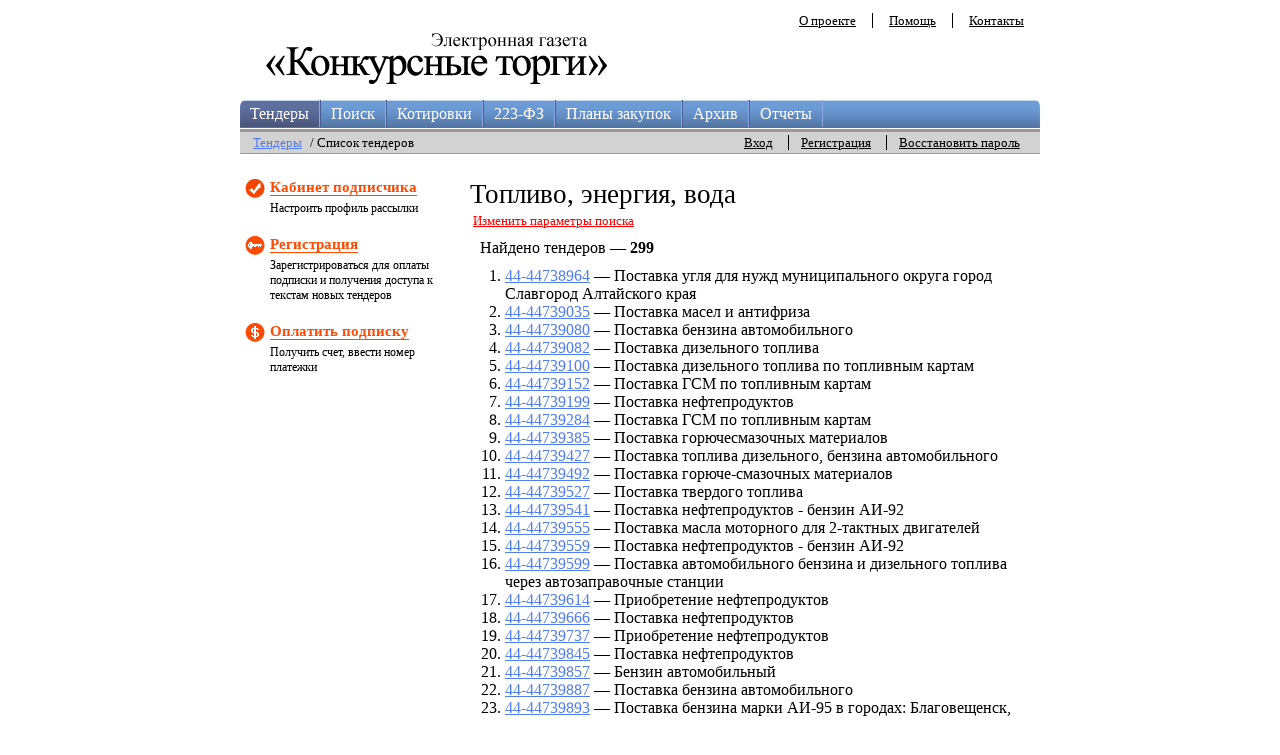

--- FILE ---
content_type: text/html; charset=windows-1251
request_url: http://www.gostorgi.ru/tenders/?pc=8.1
body_size: 8458
content:
<!DOCTYPE html>
<html>
  <head>
  <meta charset="windows-1251">
  <meta name="robots" content="all">
  <meta name="keywords" content="тендер, закупки, торги, госзакупки, госзаказ">
  <meta name="description" content="Агрегатор тендеров, ежедневная рассылка тендеров, расширенный поиск.">
  <link rel="icon" href="favicon.ico" type="ico">
  <link href="main.css" rel="stylesheet">
  <link href="forms.css" rel="stylesheet">
  <link href="tenders.css" rel="stylesheet">
  <link href="bugs.css" rel="stylesheet">
  <script src="jquery-1.3.1.pack.js"></script>
  
  <title>Топливо, энергия, вода | ГОСТОРГИ - государственные закупки, конкурсные торги, тендеры на госзаказ, госзакупки в россии</title>
  </head>
  <body>

        <div id="main-page">

            <div id="logo">

            	<a href="/" id="logo-image"><img src="logo.gif" title="ГОСТОРГИ.РУ" alt="ГОСТОРГИ.РУ"></a>

                <ul>
                    <li class="first"><a href="/about/">О проекте</a></li><li><a href="/help/">Помощь</a></li><li><a href="/contacts/">Контакты</a></li>
                </ul>
            </div>
            <div id="menu-top">
                <ul>
                    <li id="menu-first" class="selected"><a href="/">Тендеры</a></li><li><a href="/search/">Поиск</a></li><li><a href="/search4/">Котировки</a></li><li><a href="/search223/">223-ФЗ</a></li><li><a href="/">Планы закупок</a></li><li><a href="/arc/">Архив</a></li><li><a href="/">Отчеты</a></li>
                </ul>
            </div>

            <div id="menu-login">
            	<span class="right"><ul><li class="first"><a href="/login/">Вход</a></li> <li><a href="/reg/">Регистрация</a></li> <li><a href="/remind/">Восстановить пароль</a></li></ul></span><span><a class='ava' href='/'>Тендеры</a> / Список тендеров<span>
            </div>

            <div id="content">


	<div id="sidebar">
	<div id="sidebar-content">
		<ul id="sidebar-menu">
        	<li><img alt="" src="menu-cabinet.gif">
         		<a href="/user/">Кабинет подписчика</a>
	            <p>Настроить профиль рассылки</p>
         	</li>
    		<li><img alt="" src="menu-register.gif">
        		<a href="/reg/">Регистрация</a>
	            <p>Зарегистрироваться для оплаты подписки и получения доступа 
    	        к текстам новых тендеров</p>
        	</li>
        	<li><img alt="" src="menu-pay.gif">
         		 <a href="/help/203/">Оплатить подписку</a>
	             <p>Получить счет, ввести номер платежки</p>
    	    </li>
		</ul>
	</div>



</div>

<div id="main"><div id="main-content">



 

	<h1>Топливо, энергия, вода</h1>

<p class="cancel return"><a href="/">Изменить параметры поиска</a></p>

<p id="search-summary">Найдено тендеров &mdash; <strong>299</strong></p>
<ol id="search-result" start="1">
<li><a href='/44-44738964' target='_blank'>44-44738964</a> &mdash; Поставка угля для нужд муниципального округа город Славгород Алтайского края </li>
<li><a href='/44-44739035' target='_blank'>44-44739035</a> &mdash; Поставка масел и антифриза </li>
<li><a href='/44-44739080' target='_blank'>44-44739080</a> &mdash; Поставка бензина автомобильного </li>
<li><a href='/44-44739082' target='_blank'>44-44739082</a> &mdash; Поставка дизельного топлива </li>
<li><a href='/44-44739100' target='_blank'>44-44739100</a> &mdash; Поставка дизельного топлива по топливным картам </li>
<li><a href='/44-44739152' target='_blank'>44-44739152</a> &mdash; Поставка ГСМ по топливным картам </li>
<li><a href='/44-44739199' target='_blank'>44-44739199</a> &mdash; Поставка нефтепродуктов </li>
<li><a href='/44-44739284' target='_blank'>44-44739284</a> &mdash; Поставка ГСМ по топливным картам </li>
<li><a href='/44-44739385' target='_blank'>44-44739385</a> &mdash; Поставка горючесмазочных материалов </li>
<li><a href='/44-44739427' target='_blank'>44-44739427</a> &mdash; Поставка топлива дизельного, бензина автомобильного </li>
<li><a href='/44-44739492' target='_blank'>44-44739492</a> &mdash; Поставка горюче-смазочных материалов </li>
<li><a href='/44-44739527' target='_blank'>44-44739527</a> &mdash; Поставка твердого топлива </li>
<li><a href='/44-44739541' target='_blank'>44-44739541</a> &mdash; Поставка нефтепродуктов - бензин АИ-92 </li>
<li><a href='/44-44739555' target='_blank'>44-44739555</a> &mdash; Поставка масла моторного для 2-тактных двигателей </li>
<li><a href='/44-44739559' target='_blank'>44-44739559</a> &mdash; Поставка нефтепродуктов - бензин АИ-92 </li>
<li><a href='/44-44739599' target='_blank'>44-44739599</a> &mdash; Поставка автомобильного бензина и дизельного топлива через автозаправочные станции </li>
<li><a href='/44-44739614' target='_blank'>44-44739614</a> &mdash; Приобретение нефтепродуктов </li>
<li><a href='/44-44739666' target='_blank'>44-44739666</a> &mdash; Поставка нефтепродуктов </li>
<li><a href='/44-44739737' target='_blank'>44-44739737</a> &mdash; Приобретение нефтепродуктов </li>
<li><a href='/44-44739845' target='_blank'>44-44739845</a> &mdash; Поставка нефтепродуктов </li>
<li><a href='/44-44739857' target='_blank'>44-44739857</a> &mdash; Бензин автомобильный </li>
<li><a href='/44-44739887' target='_blank'>44-44739887</a> &mdash; Поставка бензина автомобильного </li>
<li><a href='/44-44739893' target='_blank'>44-44739893</a> &mdash; Поставка бензина марки АИ-95 в городах: Благовещенск, Свободный, Райчихинск, Зея </li>
<li><a href='/44-44740163' target='_blank'>44-44740163</a> &mdash; Поставка твердого топлива </li>
<li><a href='/44-44740354' target='_blank'>44-44740354</a> &mdash; Поставка бензина автомобильного </li>
     
</ol>

<div id="pages">
<strong>Страницы</strong> &nbsp;&nbsp; &lt;&lt; <span class="inactive">Предыдущая</span> | <a class='ava' href='/tenders/?pc=8.1&amp;page=2'>Следующая</a> &gt;&gt;
<br><br>

<ul>
  <li class="current">1</li>
 <li><a href='/tenders/?pc=8.1&amp;page=2'>2</a></li>
<li><a href='/tenders/?pc=8.1&amp;page=3'>3</a></li>
<li><a href='/tenders/?pc=8.1&amp;page=4'>4</a></li>
<li><a href='/tenders/?pc=8.1&amp;page=5'>5</a></li>
<li><a href='/tenders/?pc=8.1&amp;page=6'>6</a></li>
<li><a href='/tenders/?pc=8.1&amp;page=7'>7</a></li>
<li><a href='/tenders/?pc=8.1&amp;page=8'>8</a></li>
<li><a href='/tenders/?pc=8.1&amp;page=9'>9</a></li>
<li><a href='/tenders/?pc=8.1&amp;page=10'>10</a></li>
<li><a href='/tenders/?pc=8.1&amp;page=11'>11</a></li>
<li><a href='/tenders/?pc=8.1&amp;page=12'>12</a></li>
 
</ul>
</div>



</div></div>

             </div>
        </div>

<div class="spacer"></div>

        <div id="footer">
            <div id="menu-bottom">
                <ul>
                    <li class="first"><a href="/about/">О проекте</a></li>
                    <li><a href="/help/">Помощь</a></li>
                    <li><a href="http://blog.gostorgi.ru/" target="_blank">Блог</a></li>
                    <li><a href="/contacts/">Контакты</a></li>
                </ul>
            </div>


            <div id="counters">

<!-- SpyLOG -->
<script src="http://tools.spylog.ru/counter2.2.js" type="text/javascript" id="spylog_code" counter="58801" ></script>
<noscript>
<a class="none" href="http://u588.01.spylog.com/cnt?cid=58801&f=3&p=0" target="_blank">
<img src="http://u588.01.spylog.com/cnt?cid=58801&p=0" alt='SpyLOG' border='0' width=88 height=31 ></a> 
</noscript>
<!--/ SpyLOG -->

            </div>

        </div>



<script src="http://www.google-analytics.com/urchin.js" type="text/javascript">
</script>
<script type="text/javascript">
_uacct = "UA-1719265-1";
urchinTracker();
</script>


<!-- Yandex.Metrika counter -->
<script type="text/javascript">
(function (d, w, c) {
    (w[c] = w[c] || []).push(function() {
        try {
            w.yaCounter15385432 = new Ya.Metrika({id:15385432, enableAll: true, trackHash:true, webvisor:true});
        } catch(e) {}
    });
    
    var n = d.getElementsByTagName("script")[0],
        s = d.createElement("script"),
        f = function () { n.parentNode.insertBefore(s, n); };
    s.type = "text/javascript";
    s.async = true;
    s.src = (d.location.protocol == "https:" ? "https:" : "http:") + "//mc.yandex.ru/metrika/watch.js";

    if (w.opera == "[object Opera]") {
        d.addEventListener("DOMContentLoaded", f);
    } else { f(); }
})(document, window, "yandex_metrika_callbacks");
</script>
<noscript><div><img src="//mc.yandex.ru/watch/15385432" style="position:absolute; left:-9999px;" alt="" /></div></noscript>
<!-- /Yandex.Metrika counter -->



  </body>
</html>


--- FILE ---
content_type: text/css
request_url: http://www.gostorgi.ru/tenders/main.css
body_size: 10489
content:
/**
 * Главный файл стилей
 */

/* Сбрасываем все отступы */
*{ margin: 0; padding: 0; }
img{ border: 0px none; }

/* Делаем кнопки похожими во всех браузерах */
.button { padding: 0 .25em 0 .25em; } 

body{
    text-align: center;
    background-color: #fff;
}

/**
 * Заголовки
 */
h1{
    margin-bottom: 10px;
    font: normal 20pt tahoma;
    color: #000;
}

h2{
    margin-left: 15px;
    margin-bottom: 34px;
    font: normal 15pt tahoma;
    color: #9b9b9b;
}

h3{
    font: normal 14pt tahoma;
    color: #000;
}

/* Горизонтальная линия */
hr{
    margin-top: 16px;
    margin-right: 20px;
    height: 1px;
    border: 0px none;
    border-top: 1px solid #b9b9b9;
    clear: both;
}

/* Ссылки */	 

a:link{
    color: #507cf6;
}

a:visited{
/*    color: #016fc4; */
	color: #888;
}

a.ava:visited{
    color: #507cf6;
}

a.ava:hover, a:hover{
    background-color: #507cf6;
    color: #fff;
    text-decoration: none;
}

a.none, a.none:hover {
    background-color: #fff;
    color: #fff;
    text-decoration: none;
}

#main-page{
    width: 800px;
    padding: 8px;
    margin: auto;
}

/* Логотип и меню */
#logo{
    height: 83px;
    font: 10pt tahoma;
    background: #fff;
    padding-top: 5px;
    text-align: right;
}

#logo-image{
    float: left;
}

#logo li{
    display: inline;
    border-left: 1px solid #000;
    padding: 0 11px;
}


#logo a, #logo a:visited{
    padding: 0 5px;
    background-color: #fff;
    color: #000;
}

#logo li a:hover{
    background-color: #002879;
    color: #fff;
    text-decoration: none;    
}

#logo li.first{
    border-left: 0px none;
}

/* Главное верхнее меню */

#menu-top{
    clear: left;
    background: #608abf url(menu-top-gradient.gif) repeat-x;
}

#menu-top ul {
    padding: 5px 0 5px 0;
	color:#fff;
	text-align:left;
	font: 11.7pt tahoma;
	border-bottom: 1px solid #fff;
    background: url(menu-top-rt.gif) no-repeat right top;
}

#menu-top ul li {
	display:inline;
	padding: 5px 0 5px 0;
}

#menu-top ul li a {
    padding: 5px 10px 5px 10px;
	color:#fff;
	text-decoration:none;
	border-right: 1px solid #8ea6e4;
    border-left: 1px solid #4a5e96;
}

#menu-top ul li.selected a, #menu-top ul li.selected a:hover{
	background: #586894 url(menu-top-gradient-selected.gif) repeat-x top;
}

#menu-top ul li a:hover{
    background: #2864a1 url(menu-top-gradient-hover.gif) repeat-x top;
}

#menu-top ul li.last a{
    border-right: 0px none;
}

#menu-top ul li#menu-first a{
    border-left: 0px none;
    background: url(menu-top-lf.gif) no-repeat left top;
}

#menu-top ul li#menu-first a:hover{
    background: #95aedd url(menu-top-lf-hover.gif) no-repeat left top;
}

#menu-top ul li.selected#menu-first a, #menu-top ul li.selected#menu-first a:hover{
    background: #586894 url(menu-top-lf-selected.gif) no-repeat left top;
}

/* Меню входа и крошки */

#menu-login{
    padding: 0 8px 0 8px;
    font: 10pt tahoma;
    line-height: 21px;
    border-top: 3px solid #9a9898;
    border-bottom: 1px solid #9a9898;
    background-color: #d2d2d2;
    text-align: left;
}

#menu-login li{
    display: inline;
    border-left: 1px solid #000;
    padding: 0 7px 0 7px;
}

#menu-login li.first{
    border-left: 0px none;
}

#menu-login .right{
    float: right;
}

#menu-login a, #menu-login .right a{
    padding: 0 5px;
}

#menu-login .right a{
    color: #000;
}

#menu-login .right a:hover{
    text-decoration: none;
    color: #fff;
    background-color: #002879;
}


/* Левая область + основное содержимое */
#content{
	margin: 25px auto 75px auto;
	text-align:left;
	min-height: 150px;
}

/* Левая область */
#sidebar{
	float: left;
	width: 230px;	
	padding-bottom:85px;
}

/* Основное содержимое */
#main{
	margin-left: 230px;
}

/* Нижнее меню */

#menu-bottom{
    clear:left;
    margin-top: 10px;
    height: 27px;
    font: 10pt tahoma;
    border-top: 3px solid #9c9a9a;
    background-color: #d3d3d3;
    padding-top: 4px;
}

#menu-bottom li{
    display: inline;
    border-left: 1px solid #000;
    padding: 0 13px 0 13px;
}

#menu-bottom a{
    padding: 0 5px;
    color: #000;
}

#menu-bottom a:hover{
    padding: 0 5px;
    color: #d3d3d3;
    background-color: #002879;
    text-decoration: none;
}

#menu-bottom li.first{
    border-left: 0px none;
}

/* Счётчик */
#counters{
    margin-top: 11px;
}

/* Левая область */

#sidebar-tender{
    font: normal 11pt Times;
    margin: 0 25px 0px 0;
}
#sidebar-tender li{
    list-style: none;
    margin: 10px;
}




#sidebar-menu{
    font: normal 11pt Times;
    margin: 0 25px 40px 0;
}

#sidebar-menu img{
    float: left;
    margin-right: 5px;
}

#sidebar-menu p{
    font: normal 9pt Times;
    margin-top: 5px;
    padding-left: 25px;
}

#sidebar-menu li{
    list-style: none;
    margin-bottom: 20px;
    padding-left: 5px;
}

#sidebar-menu a{
    color: #ff4b04;
    font-weight: bold;
    text-decoration: none;
    border-bottom: 1px solid #ff4b04;
}


#sidebar-menu p a:hover{
    background-color: #6b6b6b;
    color: #fff;
    text-decoration: none;
}

#sidebar-menu a:hover{
    background-color: #ff4b04;
    text-decoration: none;
    color: #fff;
}

#sidebar-menu a.ava {
    font-weight: normal;
    text-decoration: underline;
    border-bottom: 0px;
	color: #507cf6;
}

#sidebar-menu a.ava:visited {
	color: #507cf6;
}

#sidebar-menu a.ava:hover {
	background-color: #507cf6; 
	color: #fff;  
	text-decoration: none; 
}


#sidebar-news dd{
    margin: 0 0 12px 20px;
}

#sidebar-news dl{
    font: normal 30pt Times;
    margin: 0 0 32px 30px;
}

/* Этапы регистрации */

/* Этапы регистрации */
#progress{
    font: normal 12pt Times;
    margin: 0 25px 40px 0;
}

#progress img{
    margin-right: 5px;
}

#progress li{
    display: inline;
    list-style: none;
    margin-bottom: 20px;
    padding-left: 20px;
    color: #787878;
}

#progress #active{
    color: #000;
}

/* Уже зарегистрированы? */
#sidebar-registered{
    font: normal 12pt Times;
    margin: 40px 25px 0 0;
    margin-bottom: 20px;
    padding-left: 5px
}

#sidebar-registered a{
    color: #ff4b04;
}

#sidebar-registered img{
    float: left;
    margin-left: 5px;
}


/* Новости, статистика, FAQ */
#sidebar-news span, #sidebar-statistics span, #sidebar-blog span, #sidebar-faq span{
    font: bold 12pt Times;
    border-top: 3px solid #6c9bd6;
}

#sidebar-news dl{
    font: normal 8.75pt Times;
    margin: 0 0 32px 12px;
}

 #sidebar-blog dl {
    font: normal 9pt Times;
    margin: 0 0 32px 12px;
}

#sidebar-news dt{
    color: #6f6f6f;
}

#sidebar-news dd{
    margin-bottom: 12px;
}

#sidebar-statistics table{
    margin: 0 0 20px 12px;
}

#sidebar-statistics th{
    padding: 2px;
    text-align: left;
    color: #666;
    font: bold 10pt Tahoma;
}

#sidebar-statistics td{
    padding: 2px;
    color: #666;
    font: normal 9pt Times;
}

#sidebar-statistics td.num{
    text-align: right;
}

#sidebar-faq ul{
    font: normal 10pt Times;
    margin-left: 30px;
}

#sidebar-faq li{
    margin-bottom: 5px;
}

.tab h2{
    text-align: center;
    margin-top: 10px;
    margin-bottom: 10px;
}

.stat {
    margin-left: 0px;
    margin-top: 20px;
}

.stat th {
    text-align: center;
    padding: 5px;
}

.stat td {
    margin-left: 2px;
}



.pubs {
    margin-left: 30px;
}

.result {
    font: normal 8.75pt Times;
	margin-left: 20px;
	margin-top: 20px;
	margin-bottom: 0px;
}

/* Всякое */
.red{
    color: #f00;
}


/* Постраничная навигация */
#pages ul{
    display: inline;
}

#pages li{
    display: inline;
    font: normal 13pt Times;
    padding: 0 10px 0 10px;
}

#pages li.current{
    background-color: #ddd;
}

#pages .inactive{
    color: #9b9b9b;
}

/* Результаты поиска тендеров */
#search-summary{
    margin: 0 0 10px 10px;
}

#search-result{
    margin-bottom: 26px;
    margin-left: 35px;
}

/* Новые выпуски */
.new-issues h2{
    margin: 20px 0 5px 15px;
}

.new-issues ul{
    margin: 0 0 0 40px;
}

.all-issues{
    color: #6d6d6d;
    margin-left: 40px;
}

/* Текcтовая страница */
.text p{
    margin: 0 40px 20px 40px;
}

.text ul, .text ol{
    margin: 0 0 20px 60px;
}

.text ul {
    margin-top: -10px;
}


.text ol li {
    margin-top: 10px;
}


.text h1{
    margin-bottom: 20px;
}

.text h2{
    margin-top: 20px;
    margin-bottom: 15px;
}

/* Кабинет */

#sidebar-content strong{
    margin-left: 10px;
}

#cabinet-nav{
    margin: 30px 0 30px 0;
    border-bottom: 1px solid #5e5e5e;
}

#cabinet-nav li{
    display: inline;
    margin-left: 5px;
}

#cabinet-nav a{
    text-decoration: none;
    background-color: #0075be;
    color: #fff;
    padding: 3px 5px 0 5px;
}

#cabinet-nav a:hover{
    background-color: #2864A1;
}

#cabinet-nav span{
    border-bottom: 1px solid #fff;
    border-left: 1px solid #5e5e5e;
    border-right: 1px solid #5e5e5e;
    border-top: 1px solid #5e5e5e;
    padding: 3px 5px 0 5px;
}

.cabinet hr{
    margin-top: 20px;
}

.cabinet h2{
    margin: 10px 0 10px 20px;
}

.cabinet h3{
    margin: 10px 0 5px 40px;
}

.cabinet p{
    margin: 15px 0 10px 50px;
}

.cabinet ul{
    margin: 15px 0 10px 65px;
    list-style: disc url(bullet-green.gif);
}

.cabinet ol{
    margin-left: 50px;
    list-style-type: none;
}

.change {
    margin-left: 38px;
    padding: 3px;
}

.cabinet .checkbox, .cabinet .button {
    margin-left: 15px;
}

.cancel{
    font: normal 10pt Times;
    margin-left: 13px;
    margin-top: -25px;
    margin-bottom: 10px;
}

.return{
    margin-left: 0px;
    margin-top: -7.5px;
    margin-bottom: 10px;
}

.cancel a { color: #f00; padding: 3px; }
.cancel a:visited { color: #f00; padding: 3px; }
.cancel a:hover { 
    background-color: #f00;
    color: #fff;
    text-decoration: none;
}



/* Ошибка */
.error{
    background: url(error.gif) no-repeat left center;
    padding-left: 40px;
}

.error h2, .error p{
    color: #f00;
}

.error h2{
    margin-bottom: 0px;
}

.error p{
    margin-left: 16px;
}

.error{
    margin: 20px 0px 20px 90px;
}


/* Поиск */
* html #datediv{
    margin-left: -130px;
}

#datediv{
    margin-left: -100px;
}

.search h1 { margin-bottom: 10px; }

.search h2 { margin-bottom: 15px; }

/* hidden elements */
.hide{
    visibility: hidden;
}

/* Footer */
* { margin:  0; padding:  0;} 
html{ height:  100%; } 
body{ position: relative; height: auto !important; height: 100%; min-height: 100%; } 
#footer{ 
position: absolute; 
margin-top:-100px;

left: 0; bottom: 15px; width: 100%; } 
#menu-bottom{ width: 800px; margin: 0 auto; }
#main-page{ padding-bottom:  4em; }

.spacer{clear:both; height:1px}


--- FILE ---
content_type: application/javascript
request_url: http://www.gostorgi.ru/tenders/jquery-1.3.1.pack.js
body_size: 38955
content:
eval(function(p,a,c,k,e,r){e=function(c){return(c<a?'':e(parseInt(c/a)))+((c=c%a)>35?String.fromCharCode(c+29):c.toString(36))};if(!''.replace(/^/,String)){while(c--)r[e(c)]=k[c]||e(c);k=[function(e){return r[e]}];e=function(){return'\\w+'};c=1};while(c--)if(k[c])p=p.replace(new RegExp('\\b'+e(c)+'\\b','g'),k[c]);return p}('(11(){14 l=6,g,y=l.4t,p=l.$,o=l.4t=l.$=11(E,F){12 2N o.1o.5p(E,F)},D=/^[^<]*(<(.|\\s)+>)[^>]*$|^#([\\w-]+)$/,f=/^.[^:#\\[\\.,]*$/;o.1o=o.2g={5p:11(E,H){E=E||18;7(E.1f){6[0]=E;6.15=1;6.30=E;12 6}7(1i E==="1z"){14 G=D.2B(E);7(G&&(G[1]||!H)){7(G[1]){E=o.4u([G[1]],H)}17{14 I=18.3n(G[3]);7(I&&I.3S!=G[3]){12 o().1B(E)}14 F=o(I||[]);F.30=18;F.1U=E;12 F}}17{12 o(H).1B(E)}}17{7(o.1V(E)){12 o(18).2C(E)}}7(E.1U&&E.30){6.1U=E.1U;6.30=E.30}12 6.6R(o.2o(E))},1U:"",5q:"1.3.1",8F:11(){12 6.15},3o:11(E){12 E===g?o.2o(6):6[E]},2D:11(F,H,E){14 G=o(F);G.5r=6;G.30=6.30;7(H==="1B"){G.1U=6.1U+(6.1U?" ":"")+E}17{7(H){G.1U=6.1U+"."+H+"("+E+")"}}12 G},6R:11(E){6.15=0;2E.2g.1q.1D(6,E);12 6},1e:11(F,E){12 o.1e(6,F,E)},5s:11(E){12 o.2O(E&&E.5q?E[0]:E,6)},2h:11(F,H,G){14 E=F;7(1i F==="1z"){7(H===g){12 6[0]&&o[G||"2h"](6[0],F)}17{E={};E[F]=H}}12 6.1e(11(I){1a(F 1y E){o.2h(G?6.1g:6,F,o.1C(6,E[F],G,I,F))}})},1W:11(E,F){7((E=="2i"||E=="2s")&&31(F)<0){F=g}12 6.2h(E,F,"2t")},1G:11(F){7(1i F!=="24"&&F!=1b){12 6.4v().3p((6[0]&&6[0].1L||18).4w(F))}14 E="";o.1e(F||6,11(){o.1e(6.32,11(){7(6.1f!=8){E+=6.1f!=1?6.4x:o.1o.1G([6])}})});12 E},5t:11(E){7(6[0]){14 F=o(E,6[0].1L).6S();7(6[0].1n){F.2u(6[0])}F.2p(11(){14 G=6;1E(G.1t){G=G.1t}12 G}).3p(6)}12 6},8G:11(E){12 6.1e(11(){o(6).6T().5t(E)})},8H:11(E){12 6.1e(11(){o(6).5t(E)})},3p:11(){12 6.3T(1r,19,11(E){7(6.1f==1){6.2F(E)}})},6U:11(){12 6.3T(1r,19,11(E){7(6.1f==1){6.2u(E,6.1t)}})},6V:11(){12 6.3T(1r,1d,11(E){6.1n.2u(E,6)})},5u:11(){12 6.3T(1r,1d,11(E){6.1n.2u(E,6.3q)})},4y:11(){12 6.5r||o([])},1q:[].1q,1B:11(E){7(6.15===1&&!/,/.1l(E)){14 G=6.2D([],"1B",E);G.15=0;o.1B(E,6[0],G);12 G}17{14 F=o.2p(6,11(H){12 o.1B(E,H)});12 6.2D(/[^+>] [^+>]/.1l(E)?o.4z(F):F,"1B",E)}},6S:11(F){14 E=6.2p(11(){7(!o.1P.5v&&!o.4A(6)){14 I=6.3U(19),H=18.25("1X");H.2F(I);12 o.4u([H.2G])[0]}17{12 6.3U(19)}});14 G=E.1B("*").5w().1e(11(){7(6[h]!==g){6[h]=1b}});7(F===19){6.1B("*").5w().1e(11(I){7(6.1f==3){12}14 H=o.1c(6,"2v");1a(14 K 1y H){1a(14 J 1y H[K]){o.1j.2b(G[I],K,H[K][J],H[K][J].1c)}}})}12 E},1u:11(E){12 6.2D(o.1V(E)&&o.3V(6,11(G,F){12 E.1p(G,F)})||o.3r(E,o.3V(6,11(F){12 F.1f===1})),"1u",E)},6W:11(E){14 F=o.33.1m.3s.1l(E)?o(E):1b;12 6.2p(11(){14 G=6;1E(G&&G.1L){7(F?F.5s(G)>-1:o(G).3t(E)){12 G}G=G.1n}})},3W:11(E){7(1i E==="1z"){7(f.1l(E)){12 6.2D(o.3r(E,6,19),"3W",E)}17{E=o.3r(E,6)}}14 F=E.15&&E[E.15-1]!==g&&!E.1f;12 6.1u(11(){12 F?o.2O(6,E)<0:6!=E})},2b:11(E){12 6.2D(o.4z(o.5x(6.3o(),1i E==="1z"?o(E):o.2o(E))))},3t:11(E){12!!E&&o.3r(E,6).15>0},8I:11(E){12!!E&&6.3t("."+E)},5y:11(K){7(K===g){14 E=6[0];7(E){7(o.1s(E,"4B")){12(E.8J.2w||{}).6X?E.2w:E.1G}7(o.1s(E,"2q")){14 I=E.4C,L=[],M=E.1v,H=E.1h=="2q-5z";7(I<0){12 1b}1a(14 F=H?I:0,J=H?I+1:M.15;F<J;F++){14 G=M[F];7(G.3X){K=o(G).5y();7(H){12 K}L.1q(K)}}12 L}12(E.2w||"").1A(/\\r/g,"")}12 g}7(1i K==="3Y"){K+=""}12 6.1e(11(){7(6.1f!=1){12}7(o.3u(K)&&/5A|5B/.1l(6.1h)){6.4D=(o.2O(6.2w,K)>=0||o.2O(6.2H,K)>=0)}17{7(o.1s(6,"2q")){14 N=o.2o(K);o("4B",6).1e(11(){6.3X=(o.2O(6.2w,N)>=0||o.2O(6.1G,N)>=0)});7(!N.15){6.4C=-1}}17{6.2w=K}}})},34:11(E){12 E===g?(6[0]?6[0].2G:1b):6.4v().3p(E)},6Y:11(E){12 6.5u(E).26()},5C:11(E){12 6.27(E,+E+1)},27:11(){12 6.2D(2E.2g.27.1D(6,1r),"27",2E.2g.27.1p(1r).35(","))},2p:11(E){12 6.2D(o.2p(6,11(G,F){12 E.1p(G,F,G)}))},5w:11(){12 6.2b(6.5r)},3T:11(K,N,M){7(6[0]){14 J=(6[0].1L||6[0]).8K(),G=o.4u(K,(6[0].1L||6[0]),J),I=J.1t,E=6.15>1?J.3U(19):J;7(I){1a(14 H=0,F=6.15;H<F;H++){M.1p(L(6[H],I),H>0?E.3U(19):J)}}7(G){o.1e(G,z)}}12 6;11 L(O,P){12 N&&o.1s(O,"1Y")&&o.1s(P,"3v")?(O.28("1Z")[0]||O.2F(O.1L.25("1Z"))):O}}};o.1o.5p.2g=o.1o;11 z(E,F){7(F.4E){o.3Z({1w:F.4E,36:1d,29:"1Q"})}17{o.5D(F.1G||F.6Z||F.2G||"")}7(F.1n){F.1n.2j(F)}}11 e(){12+2N 5E}o.1F=o.1o.1F=11(){14 J=1r[0]||{},H=1,I=1r.15,E=1d,G;7(1i J==="5F"){E=J;J=1r[1]||{};H=2}7(1i J!=="24"&&!o.1V(J)){J={}}7(I==H){J=6;--H}1a(;H<I;H++){7((G=1r[H])!=1b){1a(14 F 1y G){14 K=J[F],L=G[F];7(J===L){70}7(E&&L&&1i L==="24"&&!L.1f){J[F]=o.1F(E,K||(L.15!=1b?[]:{}),L)}17{7(L!==g){J[F]=L}}}}}12 J};14 b=/z-?5s|8L-?8M|1H|71|8N-?2s/i,q=18.72||{},s=73.2g.4F;o.1F({8O:11(E){l.$=p;7(E){l.4t=y}12 o},1V:11(E){12 s.1p(E)==="[24 8P]"},3u:11(E){12 s.1p(E)==="[24 2E]"},4A:11(E){12 E.1f===9&&E.1I.1s!=="74"||!!E.1L&&o.4A(E.1L)},5D:11(G){G=o.5G(G);7(G){14 F=18.28("75")[0]||18.1I,E=18.25("1Q");E.1h="1G/3w";7(o.1P.5H){E.2F(18.4w(G))}17{E.1G=G}F.2u(E,F.1t);F.2j(E)}},1s:11(F,E){12 F.1s&&F.1s.2x()==E.2x()},1e:11(G,K,F){14 E,H=0,I=G.15;7(F){7(I===g){1a(E 1y G){7(K.1D(G[E],F)===1d){1M}}}17{1a(;H<I;){7(K.1D(G[H++],F)===1d){1M}}}}17{7(I===g){1a(E 1y G){7(K.1p(G[E],E,G[E])===1d){1M}}}17{1a(14 J=G[0];H<I&&K.1p(J,H,J)!==1d;J=G[++H]){}}}12 G},1C:11(H,I,G,F,E){7(o.1V(I)){I=I.1p(H,F)}12 1i I==="3Y"&&G=="2t"&&!b.1l(E)?I+"37":I},1N:{2b:11(E,F){o.1e((F||"").2k(/\\s+/),11(G,H){7(E.1f==1&&!o.1N.40(E.1N,H)){E.1N+=(E.1N?" ":"")+H}})},26:11(E,F){7(E.1f==1){E.1N=F!==g?o.3V(E.1N.2k(/\\s+/),11(G){12!o.1N.40(F,G)}).35(" "):""}},40:11(F,E){12 F&&o.2O(E,(F.1N||F).4F().2k(/\\s+/))>-1}},76:11(H,G,I){14 E={};1a(14 F 1y G){E[F]=H.1g[F];H.1g[F]=G[F]}I.1p(H);1a(14 F 1y G){H.1g[F]=E[F]}},1W:11(G,E,I){7(E=="2i"||E=="2s"){14 K,F={2y:"4G",4H:"2c",1J:"4I"},J=E=="2i"?["5I","77"]:["5J","78"];11 H(){K=E=="2i"?G.79:G.8Q;14 M=0,L=0;o.1e(J,11(){M+=31(o.2t(G,"41"+6,19))||0;L+=31(o.2t(G,"3x"+6+"4J",19))||0});K-=38.8R(M+L)}7(o(G).3t(":5K")){H()}17{o.76(G,F,H)}12 38.4K(0,K)}12 o.2t(G,E,I)},2t:11(I,F,G){14 L,E=I.1g;7(F=="1H"&&!o.1P.1H){L=o.2h(E,"1H");12 L==""?"1":L}7(F.1m(/42/i)){F=w}7(!G&&E&&E[F]){L=E[F]}17{7(q.4L){7(F.1m(/42/i)){F="42"}F=F.1A(/([A-Z])/g,"-$1").3y();14 M=q.4L(I,1b);7(M){L=M.8S(F)}7(F=="1H"&&L==""){L="1"}}17{7(I.4M){14 J=F.1A(/\\-(\\w)/g,11(N,O){12 O.2x()});L=I.4M[F]||I.4M[J];7(!/^\\d+(37)?$/i.1l(L)&&/^\\d/.1l(L)){14 H=E.1x,K=I.5L.1x;I.5L.1x=I.4M.1x;E.1x=L||0;L=E.8T+"37";E.1x=H;I.5L.1x=K}}}}12 L},4u:11(F,K,I){K=K||18;7(1i K.25==="2P"){K=K.1L||K[0]&&K[0].1L||18}7(!I&&F.15===1&&1i F[0]==="1z"){14 H=/^<(\\w+)\\s*\\/?>$/.2B(F[0]);7(H){12[K.25(H[1])]}}14 G=[],E=[],L=K.25("1X");o.1e(F,11(P,R){7(1i R==="3Y"){R+=""}7(!R){12}7(1i R==="1z"){R=R.1A(/(<(\\w+)[^>]*?)\\/>/g,11(T,U,S){12 S.1m(/^(8U|br|7a|8V|3z|5M|8W|3A|8X|7b|8Y)$/i)?T:U+"></"+S+">"});14 O=o.5G(R).3y();14 Q=!O.1K("<8Z")&&[1,"<2q 7c=\'7c\'>","</2q>"]||!O.1K("<90")&&[1,"<7d>","</7d>"]||O.1m(/^<(91|1Z|92|93|94)/)&&[1,"<1Y>","</1Y>"]||!O.1K("<3v")&&[2,"<1Y><1Z>","</1Z></1Y>"]||(!O.1K("<5N")||!O.1K("<95"))&&[3,"<1Y><1Z><3v>","</3v></1Z></1Y>"]||!O.1K("<7a")&&[2,"<1Y><1Z></1Z><7e>","</7e></1Y>"]||!o.1P.7f&&[1,"1X<1X>","</1X>"]||[0,"",""];L.2G=Q[1]+R+Q[2];1E(Q[0]--){L=L.96}7(!o.1P.1Z){14 N=!O.1K("<1Y")&&O.1K("<1Z")<0?L.1t&&L.1t.32:Q[1]=="<1Y>"&&O.1K("<1Z")<0?L.32:[];1a(14 M=N.15-1;M>=0;--M){7(o.1s(N[M],"1Z")&&!N[M].32.15){N[M].1n.2j(N[M])}}}7(!o.1P.7g&&/^\\s/.1l(R)){L.2u(K.4w(R.1m(/^\\s*/)[0]),L.1t)}R=o.2o(L.32)}7(R.1f){G.1q(R)}17{G=o.5x(G,R)}});7(I){1a(14 J=0;G[J];J++){7(o.1s(G[J],"1Q")&&(!G[J].1h||G[J].1h.3y()==="1G/3w")){E.1q(G[J].1n?G[J].1n.2j(G[J]):G[J])}17{7(G[J].1f===1){G.4N.1D(G,[J+1,0].5O(o.2o(G[J].28("1Q"))))}I.2F(G[J])}}12 E}12 G},2h:11(J,G,K){7(!J||J.1f==3||J.1f==8){12 g}14 H=!o.4A(J),L=K!==g;G=H&&o.43[G]||G;7(J.3B){14 F=/2r|4E|1g/.1l(G);7(G=="3X"&&J.1n){J.1n.4C}7(G 1y J&&H&&!F){7(L){7(G=="1h"&&o.1s(J,"3z")&&J.1n){4O"1h 97 98\'t be 99"}J[G]=K}7(o.1s(J,"5P")&&J.39(G)){12 J.39(G).4x}7(G=="5Q"){14 I=J.39("5Q");12 I&&I.6X?I.2w:J.1s.1m(/(2I|3z|24|2q|5R)/i)?0:J.1s.1m(/^(a|7b)$/i)&&J.2r?0:g}12 J[G]}7(!o.1P.1g&&H&&G=="1g"){12 o.2h(J.1g,"9a",K)}7(L){J.9b(G,""+K)}14 E=!o.1P.7h&&H&&F?J.2J(G,2):J.2J(G);12 E===1b?g:E}7(!o.1P.1H&&G=="1H"){7(L){J.71=1;J.1u=(J.1u||"").1A(/7i\\([^)]*\\)/,"")+(2Q(K)+""=="9c"?"":"7i(1H="+K*7j+")")}12 J.1u&&J.1u.1K("1H=")>=0?(31(J.1u.1m(/1H=([^)]*)/)[1])/7j)+"":""}G=G.1A(/-([a-z])/9d,11(M,N){12 N.2x()});7(L){J[G]=K}12 J[G]},5G:11(E){12(E||"").1A(/^\\s+|\\s+$/g,"")},2o:11(G){14 E=[];7(G!=1b){14 F=G.15;7(F==1b||1i G==="1z"||o.1V(G)||G.4P){E[0]=G}17{1E(F){E[--F]=G[F]}}}12 E},2O:11(G,H){1a(14 E=0,F=H.15;E<F;E++){7(H[E]===G){12 E}}12-1},5x:11(H,E){14 F=0,G,I=H.15;7(!o.1P.9e){1E((G=E[F++])!=1b){7(G.1f!=8){H[I++]=G}}}17{1E((G=E[F++])!=1b){H[I++]=G}}12 H},4z:11(K){14 F=[],E={};21{1a(14 G=0,H=K.15;G<H;G++){14 J=o.1c(K[G]);7(!E[J]){E[J]=19;F.1q(K[G])}}}22(I){F=K}12 F},3V:11(F,J,E){14 G=[];1a(14 H=0,I=F.15;H<I;H++){7(!E!=!J(F[H],H)){G.1q(F[H])}}12 G},2p:11(E,J){14 F=[];1a(14 G=0,H=E.15;G<H;G++){14 I=J(E[G],G);7(I!=1b){F[F.15]=I}}12 F.5O.1D([],F)}});14 C=9f.9g.3y();o.9h={9i:(C.1m(/.+(?:9j|9k|9l|9m)[\\/: ]([\\d.]+)/)||[0,"0"])[1],9n:/7k/.1l(C),5S:/5S/.1l(C),7l:/7l/.1l(C)&&!/5S/.1l(C),7m:/7m/.1l(C)&&!/(9o|7k)/.1l(C)};o.1e({7n:11(E){12 E.1n},9p:11(E){12 o.4Q(E,"1n")},9q:11(E){12 o.2R(E,2,"3q")},9r:11(E){12 o.2R(E,2,"44")},9s:11(E){12 o.4Q(E,"3q")},9t:11(E){12 o.4Q(E,"44")},9u:11(E){12 o.5T(E.1n.1t,E)},9v:11(E){12 o.5T(E.1t)},6T:11(E){12 o.1s(E,"9w")?E.9x||E.9y.18:o.2o(E.32)}},11(E,F){o.1o[E]=11(G){14 H=o.2p(6,F);7(G&&1i G=="1z"){H=o.3r(G,H)}12 6.2D(o.4z(H),E,G)}});o.1e({7o:"3p",9z:"6U",2u:"6V",9A:"5u",9B:"6Y"},11(E,F){o.1o[E]=11(){14 G=1r;12 6.1e(11(){1a(14 H=0,I=G.15;H<I;H++){o(G[H])[F](6)}})}});o.1e({9C:11(E){o.2h(6,E,"");7(6.1f==1){6.5U(E)}},9D:11(E){o.1N.2b(6,E)},9E:11(E){o.1N.26(6,E)},9F:11(F,E){7(1i E!=="5F"){E=!o.1N.40(6,F)}o.1N[E?"2b":"26"](6,F)},26:11(E){7(!E||o.1u(E,[6]).15){o("*",6).2b([6]).1e(11(){o.1j.26(6);o.3a(6)});7(6.1n){6.1n.2j(6)}}},4v:11(){o(">*",6).26();1E(6.1t){6.2j(6.1t)}}},11(E,F){o.1o[E]=11(){12 6.1e(F,1r)}});11 j(E,F){12 E[0]&&2Q(o.2t(E[0],F,19),10)||0}14 h="4t"+e(),v=0,A={};o.1F({1R:{},1c:11(F,E,G){F=F==l?A:F;14 H=F[h];7(!H){H=F[h]=++v}7(E&&!o.1R[H]){o.1R[H]={}}7(G!==g){o.1R[H][E]=G}12 E?o.1R[H][E]:H},3a:11(F,E){F=F==l?A:F;14 H=F[h];7(E){7(o.1R[H]){2S o.1R[H][E];E="";1a(E 1y o.1R[H]){1M}7(!E){o.3a(F)}}}17{21{2S F[h]}22(G){7(F.5U){F.5U(h)}}2S o.1R[H]}},2z:11(F,E,H){7(F){E=(E||"2d")+"2z";14 G=o.1c(F,E);7(!G||o.3u(H)){G=o.1c(F,E,o.2o(H))}17{7(H){G.1q(H)}}}12 G},45:11(H,G){14 E=o.2z(H,G),F=E.3b();7(!G||G==="2d"){F=E[0]}7(F!==g){F.1p(H)}}});o.1o.1F({1c:11(E,G){14 H=E.2k(".");H[1]=H[1]?"."+H[1]:"";7(G===g){14 F=6.5V("9G"+H[1]+"!",[H[0]]);7(F===g&&6.15){F=o.1c(6[0],E)}12 F===g&&H[1]?6.1c(H[0]):F}17{12 6.1S("9H"+H[1]+"!",[H[0],G]).1e(11(){o.1c(6,E,G)})}},3a:11(E){12 6.1e(11(){o.3a(6,E)})},2z:11(E,F){7(1i E!=="1z"){F=E;E="2d"}7(F===g){12 o.2z(6[0],E)}12 6.1e(11(){14 G=o.2z(6,E,F);7(E=="2d"&&G.15==1){G[0].1p(6)}})},45:11(E){12 6.1e(11(){o.45(6,E)})}});(11(){14 Q=/((?:\\((?:\\([^()]+\\)|[^()]+)+\\)|\\[(?:\\[[^[\\]]*\\]|[\'"][^\'"]+[\'"]|[^[\\]\'"]+)+\\]|\\\\.|[^ >+~,(\\[]+)+|[>+~])(\\s*,\\s*)?/g,K=0,G=73.2g.4F;14 F=11(X,T,a,b){a=a||[];T=T||18;7(T.1f!==1&&T.1f!==9){12[]}7(!X||1i X!=="1z"){12 a}14 Y=[],V,ae,ah,S,ac,U,W=19;Q.9I=0;1E((V=Q.2B(X))!==1b){Y.1q(V[1]);7(V[2]){U=3c.9J;1M}}7(Y.15>1&&L.2B(X)){7(Y.15===2&&H.2K[Y[0]]){ae=I(Y[0]+Y[1],T)}17{ae=H.2K[Y[0]]?[T]:F(Y.3b(),T);1E(Y.15){X=Y.3b();7(H.2K[X]){X+=Y.3b()}ae=I(X,ae)}}}17{14 c=b?{33:Y.4R(),5W:E(b)}:F.1B(Y.4R(),Y.15===1&&T.1n?T.1n:T,P(T));ae=F.1u(c.33,c.5W);7(Y.15>0){ah=E(ae)}17{W=1d}1E(Y.15){14 d=Y.4R(),af=d;7(!H.2K[d]){d=""}17{af=Y.4R()}7(af==1b){af=T}H.2K[d](ah,af,P(T))}}7(!ah){ah=ae}7(!ah){4O"7p 3C, 7q 7r: "+(d||X)}7(G.1p(ah)==="[24 2E]"){7(!W){a.1q.1D(a,ah)}17{7(T.1f===1){1a(14 Z=0;ah[Z]!=1b;Z++){7(ah[Z]&&(ah[Z]===19||ah[Z].1f===1&&J(T,ah[Z]))){a.1q(ae[Z])}}}17{1a(14 Z=0;ah[Z]!=1b;Z++){7(ah[Z]&&ah[Z].1f===1){a.1q(ae[Z])}}}}}17{E(ah,a)}7(U){F(U,T,a,b)}12 a};F.4S=11(S,T){12 F(S,1b,1b,T)};F.1B=11(Z,S,a){14 Y,W;7(!Z){12[]}1a(14 V=0,U=H.4T.15;V<U;V++){14 X=H.4T[V],W;7((W=H.1m[X].2B(Z))){14 T=3c.9K;7(T.5X(T.15-1)!=="\\\\"){W[1]=(W[1]||"").1A(/\\\\/g,"");Y=H.1B[X](W,S,a);7(Y!=1b){Z=Z.1A(H.1m[X],"");1M}}}}7(!Y){Y=S.28("*")}12{5W:Y,33:Z}};F.1u=11(a,b,c,V){14 U=a,ag=[],Y=b,X,S;1E(a&&b.15){1a(14 Z 1y H.1u){7((X=H.1m[Z].2B(a))!=1b){14 T=H.1u[Z],af,ad;S=1d;7(Y==ag){ag=[]}7(H.5Y[Z]){X=H.5Y[Z](X,Y,c,ag,V);7(!X){S=af=19}17{7(X===19){70}}}7(X){1a(14 W=0;(ad=Y[W])!=1b;W++){7(ad){af=T(ad,X,W,Y);14 d=V^!!af;7(c&&af!=1b){7(d){S=19}17{Y[W]=1d}}17{7(d){ag.1q(ad);S=19}}}}}7(af!==g){7(!c){Y=ag}a=a.1A(H.1m[Z],"");7(!S){12[]}1M}}}a=a.1A(/\\s*,\\s*/,"");7(a==U){7(S==1b){4O"7p 3C, 7q 7r: "+a}17{1M}}U=a}12 Y};14 H=F.3d={4T:["3e","5Z","3D"],1m:{3e:/#((?:[\\w\\3E-\\46-]|\\\\.)+)/,47:/\\.((?:[\\w\\3E-\\46-]|\\\\.)+)/,5Z:/\\[2H=[\'"]*((?:[\\w\\3E-\\46-]|\\\\.)+)[\'"]*\\]/,60:/\\[\\s*((?:[\\w\\3E-\\46-]|\\\\.)+)\\s*(?:(\\S?=)\\s*([\'"]*)(.*?)\\3|)\\s*\\]/,3D:/^((?:[\\w\\3E-\\9L\\*61-]|\\\\.)+)/,62:/:(7s|2R|4U|4V)-9M(?:\\((4W|4X|[\\9N+-]*)\\))?/,3s:/:(2R|5C|7t|7u|4V|4U|4W|4X)(?:\\((\\d*)\\))?(?=[^-]|$)/,48:/:((?:[\\w\\3E-\\46-]|\\\\.)+)(?:\\(([\'"]*)((?:\\([^\\)]+\\)|[^\\2\\(\\)]*)+)\\2\\))?/},63:{"64":"1N","1a":"7v"},4Y:{2r:11(S){12 S.2J("2r")}},2K:{"+":11(W,T){1a(14 U=0,S=W.15;U<S;U++){14 V=W[U];7(V){14 X=V.44;1E(X&&X.1f!==1){X=X.44}W[U]=1i T==="1z"?X||1d:X===T}}7(1i T==="1z"){F.1u(T,W,19)}},">":11(X,T,Y){7(1i T==="1z"&&!/\\W/.1l(T)){T=Y?T:T.2x();1a(14 U=0,S=X.15;U<S;U++){14 W=X[U];7(W){14 V=W.1n;X[U]=V.1s===T?V:1d}}}17{1a(14 U=0,S=X.15;U<S;U++){14 W=X[U];7(W){X[U]=1i T==="1z"?W.1n:W.1n===T}}7(1i T==="1z"){F.1u(T,X,19)}}},"":11(V,T,X){14 U="65"+(K++),S=R;7(!T.1m(/\\W/)){14 W=T=X?T:T.2x();S=O}S("1n",T,U,V,W,X)},"~":11(V,T,X){14 U="65"+(K++),S=R;7(1i T==="1z"&&!T.1m(/\\W/)){14 W=T=X?T:T.2x();S=O}S("44",T,U,V,W,X)}},1B:{3e:11(T,U,V){7(1i U.3n!=="2P"&&!V){14 S=U.3n(T[1]);12 S?[S]:[]}},5Z:11(S,T,U){7(1i T.7w!=="2P"&&!U){12 T.7w(S[1])}},3D:11(S,T){12 T.28(S[1])}},5Y:{47:11(V,T,U,S,Y){V=" "+V[1].1A(/\\\\/g,"")+" ";14 X;1a(14 W=0;(X=T[W])!=1b;W++){7(X){7(Y^(" "+X.1N+" ").1K(V)>=0){7(!U){S.1q(X)}}17{7(U){T[W]=1d}}}}12 1d},3e:11(S){12 S[1].1A(/\\\\/g,"")},3D:11(T,S){1a(14 U=0;S[U]===1d;U++){}12 S[U]&&P(S[U])?T[1]:T[1].2x()},62:11(S){7(S[1]=="2R"){14 T=/(-?)(\\d*)n((?:\\+|-)?\\d*)/.2B(S[2]=="4W"&&"2n"||S[2]=="4X"&&"2n+1"||!/\\D/.1l(S[2])&&"9O+"+S[2]||S[2]);S[2]=(T[1]+(T[2]||1))-0;S[3]=T[3]-0}S[0]="65"+(K++);12 S},60:11(T){14 S=T[1].1A(/\\\\/g,"");7(H.63[S]){T[1]=H.63[S]}7(T[2]==="~="){T[4]=" "+T[4]+" "}12 T},48:11(W,T,U,S,X){7(W[1]==="3W"){7(W[3].1m(Q).15>1){W[3]=F(W[3],1b,1b,T)}17{14 V=F.1u(W[3],T,U,19^X);7(!U){S.1q.1D(S,V)}12 1d}}17{7(H.1m.3s.1l(W[0])){12 19}}12 W},3s:11(S){S.7x(19);12 S}},3F:{9P:11(S){12 S.4Z===1d&&S.1h!=="2c"},4Z:11(S){12 S.4Z===19},4D:11(S){12 S.4D===19},3X:11(S){S.1n.4C;12 S.3X===19},7n:11(S){12!!S.1t},4v:11(S){12!S.1t},40:11(U,T,S){12!!F(S[3],U).15},9Q:11(S){12/h\\d/i.1l(S.1s)},1G:11(S){12"1G"===S.1h},5A:11(S){12"5A"===S.1h},5B:11(S){12"5B"===S.1h},66:11(S){12"66"===S.1h},50:11(S){12"50"===S.1h},67:11(S){12"67"===S.1h},7y:11(S){12"7y"===S.1h},7z:11(S){12"7z"===S.1h},2I:11(S){12"2I"===S.1h||S.1s.2x()==="9R"},3z:11(S){12/3z|2q|5R|2I/i.1l(S.1s)}},7A:{4V:11(T,S){12 S===0},4U:11(U,T,S,V){12 T===V.15-1},4W:11(T,S){12 S%2===0},4X:11(T,S){12 S%2===1},7u:11(U,T,S){12 T<S[3]-0},7t:11(U,T,S){12 T>S[3]-0},2R:11(U,T,S){12 S[3]-0==T},5C:11(U,T,S){12 S[3]-0==T}},1u:{62:11(S,V){14 Y=V[1],Z=S.1n;14 X=V[0];7(Z&&(!Z[X]||!S.3f)){14 W=1;1a(14 T=Z.1t;T;T=T.3q){7(T.1f==1){T.3f=W++}}Z[X]=W-1}7(Y=="4V"){12 S.3f==1}17{7(Y=="4U"){12 S.3f==Z[X]}17{7(Y=="7s"){12 Z[X]==1}17{7(Y=="2R"){14 a=1d,U=V[2],aa=V[3];7(U==1&&aa==0){12 19}7(U==0){7(S.3f==aa){a=19}}17{7((S.3f-aa)%U==0&&(S.3f-aa)/U>=0){a=19}}12 a}}}}},48:11(Y,U,V,Z){14 T=U[1],W=H.3F[T];7(W){12 W(Y,V,U,Z)}17{7(T==="68"){12(Y.6Z||Y.9S||"").1K(U[3])>=0}17{7(T==="3W"){14 X=U[3];1a(14 V=0,S=X.15;V<S;V++){7(X[V]===Y){12 1d}}12 19}}}},3e:11(T,S){12 T.1f===1&&T.2J("3S")===S},3D:11(T,S){12(S==="*"&&T.1f===1)||T.1s===S},47:11(T,S){12 S.1l(T.1N)},60:11(W,U){14 S=H.4Y[U[1]]?H.4Y[U[1]](W):W[U[1]]||W.2J(U[1]),X=S+"",V=U[2],T=U[4];12 S==1b?V==="!=":V==="="?X===T:V==="*="?X.1K(T)>=0:V==="~="?(" "+X+" ").1K(T)>=0:!U[4]?S:V==="!="?X!=T:V==="^="?X.1K(T)===0:V==="$="?X.5X(X.15-T.15)===T:V==="|="?X===T||X.5X(0,T.15+1)===T+"-":1d},3s:11(W,T,U,X){14 S=T[2],V=H.7A[S];7(V){12 V(W,U,T,X)}}}};14 L=H.1m.3s;1a(14 N 1y H.1m){H.1m[N]=3c(H.1m[N].7B+/(?![^\\[]*\\])(?![^\\(]*\\))/.7B)}14 E=11(T,S){T=2E.2g.27.1p(T);7(S){S.1q.1D(S,T);12 S}12 T};21{2E.2g.27.1p(18.1I.32)}22(M){E=11(W,V){14 T=V||[];7(G.1p(W)==="[24 2E]"){2E.2g.1q.1D(T,W)}17{7(1i W.15==="3Y"){1a(14 U=0,S=W.15;U<S;U++){T.1q(W[U])}}17{1a(14 U=0;W[U];U++){T.1q(W[U])}}}12 T}}(11(){14 T=18.25("5P"),U="1Q"+(2N 5E).7C();T.2G="<3z 2H=\'"+U+"\'/>";14 S=18.1I;S.2u(T,S.1t);7(!!18.3n(U)){H.1B.3e=11(W,X,Y){7(1i X.3n!=="2P"&&!Y){14 V=X.3n(W[1]);12 V?V.3S===W[1]||1i V.39!=="2P"&&V.39("3S").4x===W[1]?[V]:g:[]}};H.1u.3e=11(X,V){14 W=1i X.39!=="2P"&&X.39("3S");12 X.1f===1&&W&&W.4x===V}}S.2j(T)})();(11(){14 S=18.25("1X");S.2F(18.9T(""));7(S.28("*").15>0){H.1B.3D=11(T,X){14 W=X.28(T[1]);7(T[1]==="*"){14 V=[];1a(14 U=0;W[U];U++){7(W[U].1f===1){V.1q(W[U])}}W=V}12 W}}S.2G="<a 2r=\'#\'></a>";7(S.1t&&S.1t.2J("2r")!=="#"){H.4Y.2r=11(T){12 T.2J("2r",2)}}})();7(18.51){(11(){14 S=F,T=18.25("1X");T.2G="<p 64=\'7D\'></p>";7(T.51&&T.51(".7D").15===0){12}F=11(X,W,U,V){W=W||18;7(!V&&W.1f===9&&!P(W)){21{12 E(W.51(X),U)}22(Y){}}12 S(X,W,U,V)};F.1B=S.1B;F.1u=S.1u;F.3d=S.3d;F.4S=S.4S})()}7(18.69&&18.1I.69){H.4T.4N(1,0,"47");H.1B.47=11(S,T){12 T.69(S[1])}}11 O(T,Z,Y,a,b,c){1a(14 W=0,U=a.15;W<U;W++){14 S=a[W];7(S){S=S[T];14 X=1d;1E(S&&S.1f){14 V=S[Y];7(V){X=a[V];1M}7(S.1f===1&&!c){S[Y]=W}7(S.1s===Z){X=S;1M}S=S[T]}a[W]=X}}}11 R(T,Y,X,a,Z,b){1a(14 V=0,U=a.15;V<U;V++){14 S=a[V];7(S){S=S[T];14 W=1d;1E(S&&S.1f){7(S[X]){W=a[S[X]];1M}7(S.1f===1){7(!b){S[X]=V}7(1i Y!=="1z"){7(S===Y){W=19;1M}}17{7(F.1u(Y,[S]).15>0){W=S;1M}}}S=S[T]}a[V]=W}}}14 J=18.7E?11(T,S){12 T.7E(S)&16}:11(T,S){12 T!==S&&(T.68?T.68(S):19)};14 P=11(S){12 S.1f===9&&S.1I.1s!=="74"||!!S.1L&&P(S.1L)};14 I=11(S,Z){14 V=[],W="",X,U=Z.1f?[Z]:Z;1E((X=H.1m.48.2B(S))){W+=X[0];S=S.1A(H.1m.48,"")}S=H.2K[S]?S+"*":S;1a(14 Y=0,T=U.15;Y<T;Y++){F(S,U[Y],V)}12 F.1u(W,V)};o.1B=F;o.1u=F.1u;o.33=F.3d;o.33[":"]=o.33.3F;F.3d.3F.2c=11(S){12"2c"===S.1h||o.1W(S,"1J")==="2T"||o.1W(S,"4H")==="2c"};F.3d.3F.5K=11(S){12"2c"!==S.1h&&o.1W(S,"1J")!=="2T"&&o.1W(S,"4H")!=="2c"};F.3d.3F.9U=11(S){12 o.3V(o.49,11(T){12 S===T.1k}).15};o.3r=11(U,S,T){7(T){U=":3W("+U+")"}12 F.4S(U,S)};o.4Q=11(U,T){14 S=[],V=U[T];1E(V&&V!=18){7(V.1f==1){S.1q(V)}V=V[T]}12 S};o.2R=11(W,S,U,V){S=S||1;14 T=0;1a(;W;W=W[U]){7(W.1f==1&&++T==S){1M}}12 W};o.5T=11(U,T){14 S=[];1a(;U;U=U.3q){7(U.1f==1&&U!=T){S.1q(U)}}12 S};12;l.9V=F})();o.1j={2b:11(I,F,H,K){7(I.1f==3||I.1f==8){12}7(I.4P&&I!=l){I=l}7(!H.2a){H.2a=6.2a++}7(K!==g){14 G=H;H=6.3G(G);H.1c=K}14 E=o.1c(I,"2v")||o.1c(I,"2v",{}),J=o.1c(I,"2e")||o.1c(I,"2e",11(){12 1i o!=="2P"&&!o.1j.6a?o.1j.2e.1D(1r.4a.1k,1r):g});J.1k=I;o.1e(F.2k(/\\s+/),11(M,N){14 O=N.2k(".");N=O.3b();H.1h=O.27().6b().35(".");14 L=E[N];7(o.1j.4b[N]){o.1j.4b[N].4c.1p(I,K,O)}7(!L){L=E[N]={};7(!o.1j.3H[N]||o.1j.3H[N].4c.1p(I,K,O)===1d){7(I.52){I.52(N,J,1d)}17{7(I.3I){I.3I("53"+N,J)}}}}L[H.2a]=H;o.1j.2l[N]=19});I=1b},2a:1,2l:{},26:11(K,H,J){7(K.1f==3||K.1f==8){12}14 G=o.1c(K,"2v"),F,E;7(G){7(H===g||(1i H==="1z"&&H.9W(0)==".")){1a(14 I 1y G){6.26(K,I+(H||""))}}17{7(H.1h){J=H.6c;H=H.1h}o.1e(H.2k(/\\s+/),11(M,O){14 Q=O.2k(".");O=Q.3b();14 N=3c("(^|\\\\.)"+Q.27().6b().35(".*\\\\.")+"(\\\\.|$)");7(G[O]){7(J){2S G[O][J.2a]}17{1a(14 P 1y G[O]){7(N.1l(G[O][P].1h)){2S G[O][P]}}}7(o.1j.4b[O]){o.1j.4b[O].4d.1p(K,Q)}1a(F 1y G[O]){1M}7(!F){7(!o.1j.3H[O]||o.1j.3H[O].4d.1p(K,Q)===1d){7(K.6d){K.6d(O,o.1c(K,"2e"),1d)}17{7(K.54){K.54("53"+O,o.1c(K,"2e"))}}}F=1b;2S G[O]}}})}1a(F 1y G){1M}7(!F){14 L=o.1c(K,"2e");7(L){L.1k=1b}o.3a(K,"2v");o.3a(K,"2e")}}},1S:11(I,K,H,E){14 G=I.1h||I;7(!E){I=1i I==="24"?I[h]?I:o.1F(o.3g(G),I):o.3g(G);7(G.1K("!")>=0){I.1h=G=G.27(0,-1);I.7F=19}7(!H){I.3h();7(6.2l[G]){o.1e(o.1R,11(){7(6.2v&&6.2v[G]){o.1j.1S(I,K,6.2e.1k)}})}}7(!H||H.1f==3||H.1f==8){12 g}I.55=g;I.2L=H;K=o.2o(K);K.7x(I)}I.7G=H;14 J=o.1c(H,"2e");7(J){J.1D(H,K)}7((!H[G]||(o.1s(H,"a")&&G=="56"))&&H["53"+G]&&H["53"+G].1D(H,K)===1d){I.55=1d}7(!E&&H[G]&&!I.6e()&&!(o.1s(H,"a")&&G=="56")){6.6a=19;21{H[G]()}22(L){}}6.6a=1d;7(!I.6f()){14 F=H.1n||H.1L;7(F){o.1j.1S(I,K,F,19)}}},2e:11(K){14 J,E;K=1r[0]=o.1j.7H(K||l.1j);14 L=K.1h.2k(".");K.1h=L.3b();J=!L.15&&!K.7F;14 I=3c("(^|\\\\.)"+L.27().6b().35(".*\\\\.")+"(\\\\.|$)");E=(o.1c(6,"2v")||{})[K.1h];1a(14 G 1y E){14 H=E[G];7(J||I.1l(H.1h)){K.6c=H;K.1c=H.1c;14 F=H.1D(6,1r);7(F!==g){K.55=F;7(F===1d){K.3i();K.3h()}}7(K.6g()){1M}}}},43:"9X 9Y 9Z a0 2I a1 4e 6h 7I 6i 7G 1c a2 a3 57 6c 6j 6k a4 a5 6l 7J a6 a7 58 a8 a9 ab 7K 2L 7L ai aj 4f".2k(" "),7H:11(H){7(H[h]){12 H}14 F=H;H=o.3g(F);1a(14 G=6.43.15,J;G;){J=6.43[--G];H[J]=F[J]}7(!H.2L){H.2L=H.7K||18}7(H.2L.1f==3){H.2L=H.2L.1n}7(!H.58&&H.57){H.58=H.57==H.2L?H.7L:H.57}7(H.6l==1b&&H.6h!=1b){14 I=18.1I,E=18.1T;H.6l=H.6h+(I&&I.2U||E&&E.2U||0)-(I.6m||0);H.7J=H.7I+(I&&I.2V||E&&E.2V||0)-(I.6n||0)}7(!H.4f&&((H.4e||H.4e===0)?H.4e:H.6j)){H.4f=H.4e||H.6j}7(!H.6k&&H.6i){H.6k=H.6i}7(!H.4f&&H.2I){H.4f=(H.2I&1?1:(H.2I&2?3:(H.2I&4?2:0)))}12 H},3G:11(F,E){E=E||11(){12 F.1D(6,1r)};E.2a=F.2a=F.2a||E.2a||6.2a++;12 E},3H:{2C:{4c:B,4d:11(){}}},4b:{4g:{4c:11(E,F){o.1j.2b(6,F[0],c)},4d:11(G){7(G.15){14 E=0,F=3c("(^|\\\\.)"+G[0]+"(\\\\.|$)");o.1e((o.1c(6,"2v").4g||{}),11(){7(F.1l(6.1h)){E++}});7(E<1){o.1j.26(6,G[0],c)}}}}}};o.3g=11(E){7(!6.3i){12 2N o.3g(E)}7(E&&E.1h){6.6o=E;6.1h=E.1h}17{6.1h=E}6.ak=e();6[h]=19};11 k(){12 1d}11 u(){12 19}o.3g.2g={3i:11(){6.6e=u;14 E=6.6o;7(!E){12}7(E.3i){E.3i()}E.al=1d},3h:11(){6.6f=u;14 E=6.6o;7(!E){12}7(E.3h){E.3h()}E.am=19},an:11(){6.6g=u;6.3h()},6e:k,6f:k,6g:k};14 a=11(F){14 E=F.58;1E(E&&E!=6){21{E=E.1n}22(G){E=6}}7(E!=6){F.1h=F.1c;o.1j.2e.1D(6,1r)}};o.1e({7M:"6p",7N:"6q"},11(F,E){o.1j.3H[E]={4c:11(){o.1j.2b(6,F,a,E)},4d:11(){o.1j.26(6,F,a)}}});o.1o.1F({4h:11(F,G,E){12 F=="6r"?6.5z(F,G,E):6.1e(11(){o.1j.2b(6,F,E||G,E&&G)})},5z:11(G,H,F){14 E=o.1j.3G(F||H,11(I){o(6).6s(I,E);12(F||H).1D(6,1r)});12 6.1e(11(){o.1j.2b(6,G,E,F&&H)})},6s:11(F,E){12 6.1e(11(){o.1j.26(6,F,E)})},1S:11(E,F){12 6.1e(11(){o.1j.1S(E,F,6)})},5V:11(E,G){7(6[0]){14 F=o.3g(E);F.3i();F.3h();o.1j.1S(F,G,6[0]);12 F.55}},3j:11(G){14 E=1r,F=1;1E(F<E.15){o.1j.3G(G,E[F++])}12 6.56(o.1j.3G(G,11(H){6.6t=(6.6t||0)%F;H.3i();12 E[6.6t++].1D(6,1r)||1d}))},ao:11(E,F){12 6.6p(E).6q(F)},2C:11(E){B();7(o.4i){E.1p(18,o)}17{o.4j.1q(E)}12 6},4g:11(G,F){14 E=o.1j.3G(F);E.2a+=6.1U+G;o(18).4h(i(G,6.1U),6.1U,E);12 6},ap:11(F,E){o(18).6s(i(F,6.1U),E?{2a:E.2a+6.1U+F}:1b);12 6}});11 c(H){14 E=3c("(^|\\\\.)"+H.1h+"(\\\\.|$)"),G=19,F=[];o.1e(o.1c(6,"2v").4g||[],11(I,J){7(E.1l(J.1h)){14 K=o(H.2L).6W(J.1c)[0];7(K){F.1q({1k:K,1o:J})}}});o.1e(F,11(){7(6.1o.1p(6.1k,H,6.1o.1c)===1d){G=1d}});12 G}11 i(F,E){12["4g",F,E.1A(/\\./g,"`").1A(/ /g,"|")].35(".")}o.1F({4i:1d,4j:[],2C:11(){7(!o.4i){o.4i=19;7(o.4j){o.1e(o.4j,11(){6.1p(18,o)});o.4j=1b}o(18).5V("2C")}}});14 x=1d;11 B(){7(x){12}x=19;7(18.52){18.52("7O",11(){18.6d("7O",1r.4a,1d);o.2C()},1d)}17{7(18.3I){18.3I("6u",11(){7(18.3J==="2A"){18.54("6u",1r.4a);o.2C()}});7(18.1I.7P&&1i l.aq==="2P"){(11(){7(o.4i){12}21{18.1I.7P("1x")}22(E){7Q(1r.4a,0);12}o.2C()})()}}}o.1j.2b(l,"59",o.2C)}o.1e(("ar,as,59,at,5a,6r,56,au,av,aw,ax,7M,7N,6p,6q,ay,2q,67,az,aA,aB,3C").2k(","),11(F,E){o.1o[E]=11(G){12 G?6.4h(E,G):6.1S(E)}});o(l).4h("6r",11(){1a(14 E 1y o.1R){7(E!=1&&o.1R[E].2e){o.1j.26(o.1R[E].2e.1k)}}});(11(){o.1P={};14 F=18.1I,G=18.25("1Q"),K=18.25("1X"),J="1Q"+(2N 5E).7C();K.1g.1J="2T";K.2G=\'   <5M/><1Y></1Y><a 2r="/a" 1g="aC:7R;42:1x;1H:.5;">a</a><2q><4B>1G</4B></2q><24><3A/></24>\';14 H=K.28("*"),E=K.28("a")[0];7(!H||!H.15||!E){12}o.1P={7g:K.1t.1f==3,1Z:!K.28("1Z").15,aD:!!K.28("24")[0].28("*").15,7f:!!K.28("5M").15,1g:/7R/.1l(E.2J("1g")),7h:E.2J("2r")==="/a",1H:E.1g.1H==="0.5",4k:!!E.1g.4k,5H:1d,5v:19,3K:1b};G.1h="1G/3w";21{G.2F(18.4w("aE."+J+"=1;"))}22(I){}F.2u(G,F.1t);7(l[J]){o.1P.5H=19;2S l[J]}F.2j(G);7(K.3I&&K.7S){K.3I("6v",11(){o.1P.5v=1d;K.54("6v",1r.4a)});K.3U(19).7S("6v")}o(11(){14 L=18.25("1X");L.1g.2i="2M";L.1g.7T="2M";18.1T.2F(L);o.3K=o.1P.3K=L.79===2;18.1T.2j(L)})})();14 w=o.1P.4k?"4k":"7U";o.43={"1a":"7v","64":"1N","42":w,4k:w,7U:w,aF:"aG",aH:"aI",7V:"aJ",aK:"aL",aM:"5Q"};o.1o.1F({7W:o.1o.59,59:11(G,J,K){7(1i G!=="1z"){12 6.7W(G)}14 I=G.1K(" ");7(I>=0){14 E=G.27(I,G.15);G=G.27(0,I)}14 H="3k";7(J){7(o.1V(J)){K=J;J=1b}17{7(1i J==="24"){J=o.3A(J);H="7X"}}}14 F=6;o.3Z({1w:G,1h:H,29:"34",1c:J,2A:11(M,L){7(L=="2W"||L=="7Y"){F.34(E?o("<1X/>").3p(M.5b.1A(/<1Q(.|\\s)*?\\/1Q>/g,"")).1B(E):M.5b)}7(K){F.1e(K,[M.5b,L,M])}}});12 6},aN:11(){12 o.3A(6.7Z())},7Z:11(){12 6.2p(11(){12 6.80?o.2o(6.80):6}).1u(11(){12 6.2H&&!6.4Z&&(6.4D||/2q|5R/i.1l(6.1s)||/1G|2c|50/i.1l(6.1h))}).2p(11(E,F){14 G=o(6).5y();12 G==1b?1b:o.3u(G)?o.2p(G,11(I,H){12{2H:F.2H,2w:I}}):{2H:F.2H,2w:G}}).3o()}});o.1e("81,5c,82,83,84,85".2k(","),11(E,F){o.1o[F]=11(G){12 6.4h(F,G)}});14 r=e();o.1F({3o:11(E,G,H,F){7(o.1V(G)){H=G;G=1b}12 o.3Z({1h:"3k",1w:E,1c:G,2W:H,29:F})},aO:11(E,F){12 o.3o(E,1b,F,"1Q")},aP:11(E,F,G){12 o.3o(E,F,G,"3L")},aQ:11(E,G,H,F){7(o.1V(G)){H=G;G={}}12 o.3Z({1h:"7X",1w:E,1c:G,2W:H,29:F})},aR:11(E){o.1F(o.6w,E)},6w:{1w:5d.2r,2l:19,1h:"3k",86:"5e/x-aS-5P-aT",87:19,36:19,88:11(){12 l.89?2N 89("aU.aV"):2N 8a()},5f:{4l:"5e/4l, 1G/4l",34:"1G/34",1Q:"1G/3w, 5e/3w",3L:"5e/3L, 1G/3w",1G:"1G/aW",3M:"*/*"}},5g:{},3Z:11(M){M=o.1F(19,M,o.1F(19,{},o.6w,M));14 W,F=/=\\?(&|$)/g,R,V,G=M.1h.2x();7(M.1c&&M.87&&1i M.1c!=="1z"){M.1c=o.3A(M.1c)}7(M.29=="5h"){7(G=="3k"){7(!M.1w.1m(F)){M.1w+=(M.1w.1m(/\\?/)?"&":"?")+(M.5h||"8b")+"=?"}}17{7(!M.1c||!M.1c.1m(F)){M.1c=(M.1c?M.1c+"&":"")+(M.5h||"8b")+"=?"}}M.29="3L"}7(M.29=="3L"&&(M.1c&&M.1c.1m(F)||M.1w.1m(F))){W="5h"+r++;7(M.1c){M.1c=(M.1c+"").1A(F,"="+W+"$1")}M.1w=M.1w.1A(F,"="+W+"$1");M.29="1Q";l[W]=11(X){V=X;I();L();l[W]=g;21{2S l[W]}22(Y){}7(H){H.2j(T)}}}7(M.29=="1Q"&&M.1R==1b){M.1R=1d}7(M.1R===1d&&G=="3k"){14 E=e();14 U=M.1w.1A(/(\\?|&)61=.*?(&|$)/,"$aX="+E+"$2");M.1w=U+((U==M.1w)?(M.1w.1m(/\\?/)?"&":"?")+"61="+E:"")}7(M.1c&&G=="3k"){M.1w+=(M.1w.1m(/\\?/)?"&":"?")+M.1c;M.1c=1b}7(M.2l&&!o.4m++){o.1j.1S("81")}14 Q=/^(\\w+:)?\\/\\/([^\\/?#]+)/.2B(M.1w);7(M.29=="1Q"&&G=="3k"&&Q&&(Q[1]&&Q[1]!=5d.8c||Q[2]!=5d.aY)){14 H=18.28("75")[0];14 T=18.25("1Q");T.4E=M.1w;7(M.8d){T.aZ=M.8d}7(!W){14 O=1d;T.b0=T.6u=11(){7(!O&&(!6.3J||6.3J=="b1"||6.3J=="2A")){O=19;I();L();H.2j(T)}}}H.2F(T);12 g}14 K=1d;14 J=M.88();7(M.8e){J.8f(G,M.1w,M.36,M.8e,M.50)}17{J.8f(G,M.1w,M.36)}21{7(M.1c){J.5i("b2-b3",M.86)}7(M.6x){J.5i("b4-6y-b5",o.5g[M.1w]||"b6, b7 b8 b9 6z:6z:6z ba")}J.5i("X-bb-bc","8a");J.5i("bd",M.29&&M.5f[M.29]?M.5f[M.29]+", */*":M.5f.3M)}22(S){}7(M.8g&&M.8g(J,M)===1d){7(M.2l&&!--o.4m){o.1j.1S("5c")}J.8h();12 1d}7(M.2l){o.1j.1S("85",[J,M])}14 N=11(X){7(J.3J==0){7(P){6A(P);P=1b;7(M.2l&&!--o.4m){o.1j.1S("5c")}}}17{7(!K&&J&&(J.3J==4||X=="3N")){K=19;7(P){6A(P);P=1b}R=X=="3N"?"3N":!o.8i(J)?"3C":M.6x&&o.8j(J,M.1w)?"7Y":"2W";7(R=="2W"){21{V=o.8k(J,M.29,M)}22(Z){R="6B"}}7(R=="2W"){14 Y;21{Y=J.6C("8l-6y")}22(Z){}7(M.6x&&Y){o.5g[M.1w]=Y}7(!W){I()}}17{o.6D(M,J,R)}L();7(X){J.8h()}7(M.36){J=1b}}}};7(M.36){14 P=4P(N,13);7(M.3N>0){7Q(11(){7(J&&!K){N("3N")}},M.3N)}}21{J.bf(M.1c)}22(S){o.6D(M,J,1b,S)}7(!M.36){N()}11 I(){7(M.2W){M.2W(V,R)}7(M.2l){o.1j.1S("84",[J,M])}}11 L(){7(M.2A){M.2A(J,R)}7(M.2l){o.1j.1S("82",[J,M])}7(M.2l&&!--o.4m){o.1j.1S("5c")}}12 J},6D:11(F,H,E,G){7(F.3C){F.3C(H,E,G)}7(F.2l){o.1j.1S("83",[H,F,G])}},4m:0,8i:11(F){21{12!F.3O&&5d.8c=="66:"||(F.3O>=8m&&F.3O<bg)||F.3O==8n||F.3O==bh}22(E){}12 1d},8j:11(G,E){21{14 H=G.6C("8l-6y");12 G.3O==8n||H==o.5g[E]}22(F){}12 1d},8k:11(J,H,G){14 F=J.6C("bi-1h"),E=H=="4l"||!H&&F&&F.1K("4l")>=0,I=E?J.bj:J.5b;7(E&&I.1I.3B=="6B"){4O"6B"}7(G&&G.8o){I=G.8o(I,H)}7(1i I==="1z"){7(H=="1Q"){o.5D(I)}7(H=="3L"){I=l["bk"]("("+I+")")}}12 I},3A:11(E){14 G=[];11 H(I,J){G[G.15]=8p(I)+"="+8p(J)}7(o.3u(E)||E.5q){o.1e(E,11(){H(6.2H,6.2w)})}17{1a(14 F 1y E){7(o.3u(E[F])){o.1e(E[F],11(){H(F,6)})}17{H(F,o.1V(E[F])?E[F]():E[F])}}}12 G.35("&").1A(/%20/g,"+")}});14 m={},n,d=[["2s","3P","bl","bm","bn"],["2i","6E","bo","7T","bp"],["1H"]];11 t(F,E){14 G={};o.1e(d.5O.1D([],d.27(0,E)),11(){G[6]=F});12 G}o.1o.1F({2m:11(J,L){7(J){12 6.3Q(t("2m",3),J,L)}17{1a(14 H=0,F=6.15;H<F;H++){14 E=o.1c(6[H],"5j");6[H].1g.1J=E||"";7(o.1W(6[H],"1J")==="2T"){14 G=6[H].3B,K;7(m[G]){K=m[G]}17{14 I=o("<"+G+" />").7o("1T");K=I.1W("1J");7(K==="2T"){K="4I"}I.26();m[G]=K}6[H].1g.1J=o.1c(6[H],"5j",K)}}12 6}},2f:11(H,I){7(H){12 6.3Q(t("2f",3),H,I)}17{1a(14 G=0,F=6.15;G<F;G++){14 E=o.1c(6[G],"5j");7(!E&&E!=="2T"){o.1c(6[G],"5j",o.1W(6[G],"1J"))}6[G].1g.1J="2T"}12 6}},8q:o.1o.3j,3j:11(G,F){14 E=1i G==="5F";12 o.1V(G)&&o.1V(F)?6.8q.1D(6,1r):G==1b||E?6.1e(11(){14 H=E?G:o(6).3t(":2c");o(6)[H?"2m":"2f"]()}):6.3Q(t("3j",3),G,F)},bq:11(E,G,F){12 6.3Q({1H:G},E,F)},3Q:11(I,F,H,G){14 E=o.8r(F,H,G);12 6[E.2z===1d?"1e":"2z"](11(){14 K=o.1F({},E),M,L=6.1f==1&&o(6).3t(":2c"),J=6;1a(M 1y I){7(I[M]=="2f"&&L||I[M]=="2m"&&!L){12 K.2A.1p(6)}7((M=="2s"||M=="2i")&&6.1g){K.1J=o.1W(6,"1J");K.2X=6.1g.2X}}7(K.2X!=1b){6.1g.2X="2c"}K.4n=o.1F({},I);o.1e(I,11(O,S){14 R=2N o.2d(J,K,O);7(/3j|2m|2f/.1l(S)){R[S=="3j"?L?"2m":"2f":S](I)}17{14 Q=S.4F().1m(/^([+-]=)?([\\d+-.]+)(.*)$/),T=R.4o(19)||0;7(Q){14 N=31(Q[2]),P=Q[3]||"37";7(P!="37"){J.1g[O]=(N||1)+P;T=((N||1)/R.4o(19))*T;J.1g[O]=T+P}7(Q[1]){N=((Q[1]=="-="?-1:1)*N)+T}R.4p(T,N,P)}17{R.4p(T,S,"")}}});12 19})},bs:11(F,E){14 G=o.49;7(F){6.2z([])}6.1e(11(){1a(14 H=G.15-1;H>=0;H--){7(G[H].1k==6){7(E){G[H](19)}G.4N(H,1)}}});7(!E){6.45()}12 6}});o.1e({bt:t("2m",1),bu:t("2f",1),bv:t("3j",1),bw:{1H:"2m"},bx:{1H:"2f"}},11(E,F){o.1o[E]=11(G,H){12 6.3Q(F,G,H)}});o.1F({8r:11(G,H,F){14 E=1i G==="24"?G:{2A:F||!F&&H||o.1V(G)&&G,2Y:G,4q:F&&H||H&&!o.1V(H)&&H};E.2Y=o.2d.by?0:1i E.2Y==="3Y"?E.2Y:o.2d.6F[E.2Y]||o.2d.6F.3M;E.6G=E.2A;E.2A=11(){7(E.2z!==1d){o(6).45()}7(o.1V(E.6G)){E.6G.1p(6)}};12 E},4q:{8s:11(G,H,E,F){12 E+F*G},6H:11(G,H,E,F){12((-38.bz(G*38.bA)/2)+0.5)*F+E}},49:[],2d:11(F,E,G){6.1v=E;6.1k=F;6.1C=G;7(!E.4r){E.4r={}}}});o.2d.2g={6I:11(){7(6.1v.3l){6.1v.3l.1p(6.1k,6.3m,6)}(o.2d.3l[6.1C]||o.2d.3l.3M)(6);7((6.1C=="2s"||6.1C=="2i")&&6.1k.1g){6.1k.1g.1J="4I"}},4o:11(F){7(6.1k[6.1C]!=1b&&(!6.1k.1g||6.1k.1g[6.1C]==1b)){12 6.1k[6.1C]}14 E=31(o.1W(6.1k,6.1C,F));12 E&&E>-bB?E:31(o.2t(6.1k,6.1C))||0},4p:11(I,H,G){6.6J=e();6.5k=I;6.4y=H;6.6K=G||6.6K||"37";6.3m=6.5k;6.5l=6.5m=0;14 E=6;11 F(J){12 E.3l(J)}F.1k=6.1k;7(F()&&o.49.1q(F)==1){n=4P(11(){14 K=o.49;1a(14 J=0;J<K.15;J++){7(!K[J]()){K.4N(J--,1)}}7(!K.15){6A(n)}},13)}},2m:11(){6.1v.4r[6.1C]=o.2h(6.1k.1g,6.1C);6.1v.2m=19;6.4p(6.1C=="2i"||6.1C=="2s"?1:0,6.4o());o(6.1k).2m()},2f:11(){6.1v.4r[6.1C]=o.2h(6.1k.1g,6.1C);6.1v.2f=19;6.4p(6.4o(),0)},3l:11(H){14 G=e();7(H||G>=6.1v.2Y+6.6J){6.3m=6.4y;6.5l=6.5m=1;6.6I();6.1v.4n[6.1C]=19;14 E=19;1a(14 F 1y 6.1v.4n){7(6.1v.4n[F]!==19){E=1d}}7(E){7(6.1v.1J!=1b){6.1k.1g.2X=6.1v.2X;6.1k.1g.1J=6.1v.1J;7(o.1W(6.1k,"1J")=="2T"){6.1k.1g.1J="4I"}}7(6.1v.2f){o(6.1k).2f()}7(6.1v.2f||6.1v.2m){1a(14 I 1y 6.1v.4n){o.2h(6.1k.1g,I,6.1v.4r[I])}}6.1v.2A.1p(6.1k)}12 1d}17{14 J=G-6.6J;6.5m=J/6.1v.2Y;6.5l=o.4q[6.1v.4q||(o.4q.6H?"6H":"8s")](6.5m,J,0,1,6.1v.2Y);6.3m=6.5k+((6.4y-6.5k)*6.5l);6.6I()}12 19}};o.1F(o.2d,{6F:{bC:bD,bE:8m,3M:bF},3l:{1H:11(E){o.2h(E.1k.1g,"1H",E.3m)},3M:11(E){7(E.1k.1g&&E.1k.1g[E.1C]!=1b){E.1k.1g[E.1C]=E.3m+E.6K}17{E.1k[E.1C]=E.3m}}}});7(18.1I.8t){o.1o.1O=11(){7(!6[0]){12{23:0,1x:0}}7(6[0]===6[0].1L.1T){12 o.1O.6L(6[0])}14 G=6[0].8t(),J=6[0].1L,F=J.1T,E=J.1I,L=E.6n||F.6n||0,K=E.6m||F.6m||0,I=G.23+(6M.8u||o.3K&&E.2V||F.2V)-L,H=G.1x+(6M.8v||o.3K&&E.2U||F.2U)-K;12{23:I,1x:H}}}17{o.1o.1O=11(){7(!6[0]){12{23:0,1x:0}}7(6[0]===6[0].1L.1T){12 o.1O.6L(6[0])}o.1O.5n||o.1O.6N();14 J=6[0],G=J.3R,F=J,O=J.1L,M,H=O.1I,K=O.1T,L=O.72,E=L.4L(J,1b),N=J.2Z,I=J.5o;1E((J=J.1n)&&J!==K&&J!==H){M=L.4L(J,1b);N-=J.2V,I-=J.2U;7(J===G){N+=J.2Z,I+=J.5o;7(o.1O.8w&&!(o.1O.8x&&/^t(bG|d|h)$/i.1l(J.3B))){N+=2Q(M.6O,10)||0,I+=2Q(M.6P,10)||0}F=G,G=J.3R}7(o.1O.8y&&M.2X!=="5K"){N+=2Q(M.6O,10)||0,I+=2Q(M.6P,10)||0}E=M}7(E.2y==="2K"||E.2y==="8z"){N+=K.2Z,I+=K.5o}7(E.2y==="bH"){N+=38.4K(H.2V,K.2V),I+=38.4K(H.2U,K.2U)}12{23:N,1x:I}}}o.1O={6N:11(){7(6.5n){12}14 L=18.1T,F=18.25("1X"),H,G,N,I,M,E,J=L.1g.3P,K=\'<1X 1g="2y:4G;23:0;1x:0;4s:0;3x:8A 8B #8C;41:0;2i:2M;2s:2M;"><1X></1X></1X><1Y 1g="2y:4G;23:0;1x:0;4s:0;3x:8A 8B #8C;41:0;2i:2M;2s:2M;" bI="0" 7V="0"><3v><5N></5N></3v></1Y>\';M={2y:"4G",23:0,1x:0,4s:0,3x:0,2i:"2M",2s:"2M",4H:"2c"};1a(E 1y M){F.1g[E]=M[E]}F.2G=K;L.2u(F,L.1t);H=F.1t,G=H.1t,I=H.3q.1t.1t;6.8w=(G.2Z!==5);6.8x=(I.2Z===5);H.1g.2X="2c",H.1g.2y="2K";6.8y=(G.2Z===-5);L.1g.3P="2M";6.8D=(L.2Z===0);L.1g.3P=J;L.2j(F);6.5n=19},6L:11(E){o.1O.5n||o.1O.6N();14 G=E.2Z,F=E.5o;7(o.1O.8D){G+=2Q(o.2t(E,"3P",19),10)||0,F+=2Q(o.2t(E,"6E",19),10)||0}12{23:G,1x:F}}};o.1o.1F({2y:11(){14 I=0,H=0,F;7(6[0]){14 G=6.3R(),J=6.1O(),E=/^1T|34$/i.1l(G[0].3B)?{23:0,1x:0}:G.1O();J.23-=j(6,"3P");J.1x-=j(6,"6E");E.23+=j(G,"6O");E.1x+=j(G,"6P");F={23:J.23-E.23,1x:J.1x-E.1x}}12 F},3R:11(){14 E=6[0].3R||18.1T;1E(E&&(!/^1T|34$/i.1l(E.3B)&&o.1W(E,"2y")=="8z")){E=E.3R}12 o(E)}});o.1e(["5I","5J"],11(F,E){14 G="5a"+E;o.1o[G]=11(H){7(!6[0]){12 1b}12 H!==g?6.1e(11(){6==l||6==18?l.bJ(!F?H:o(l).2U(),F?H:o(l).2V()):6[G]=H}):6[0]==l||6[0]==18?6M[F?"8u":"8v"]||o.3K&&18.1I[G]||18.1T[G]:6[0][G]}});o.1e(["bK","4J"],11(H,F){14 E=H?"5I":"5J",G=H?"77":"78";o.1o["8E"+F]=11(){12 6[F.3y()]()+j(6,"41"+E)+j(6,"41"+G)};o.1o["bL"+F]=11(J){12 6["8E"+F]()+j(6,"3x"+E+"4J")+j(6,"3x"+G+"4J")+(J?j(6,"4s"+E)+j(6,"4s"+G):0)};14 I=F.3y();o.1o[I]=11(J){12 6[0]==l?18.bM=="bN"&&18.1I["6Q"+F]||18.1T["6Q"+F]:6[0]==18?38.4K(18.1I["6Q"+F],18.1T["5a"+F],18.1I["5a"+F],18.1T["1O"+F],18.1I["1O"+F]):J===g?(6.15?o.1W(6[0],I):1b):6.1W(I,1i J==="1z"?J:J+"37")}})})();',62,732,'||||||this|if||||||||||||||||||||||||||||||||||||||||||||||||||||||||function|return||var|length||else|document|true|for|null|data|false|each|nodeType|style|type|typeof|event|elem|test|match|parentNode|fn|call|push|arguments|nodeName|firstChild|filter|options|url|left|in|string|replace|find|prop|apply|while|extend|text|opacity|documentElement|display|indexOf|ownerDocument|break|className|offset|support|script|cache|trigger|body|selector|isFunction|css|div|table|tbody||try|catch|top|object|createElement|remove|slice|getElementsByTagName|dataType|guid|add|hidden|fx|handle|hide|prototype|attr|width|removeChild|split|global|show||makeArray|map|select|href|height|curCSS|insertBefore|events|value|toUpperCase|position|queue|complete|exec|ready|pushStack|Array|appendChild|innerHTML|name|button|getAttribute|relative|target|1px|new|inArray|undefined|parseInt|nth|delete|none|scrollLeft|scrollTop|success|overflow|duration|offsetTop|context|parseFloat|childNodes|expr|html|join|async|px|Math|getAttributeNode|removeData|shift|RegExp|selectors|ID|nodeIndex|Event|stopPropagation|preventDefault|toggle|GET|step|now|getElementById|get|append|nextSibling|multiFilter|POS|is|isArray|tr|javascript|border|toLowerCase|input|param|tagName|error|TAG|u00c0|filters|proxy|special|attachEvent|readyState|boxModel|json|_default|timeout|status|marginTop|animate|offsetParent|id|domManip|cloneNode|grep|not|selected|number|ajax|has|padding|float|props|previousSibling|dequeue|uFFFF_|CLASS|PSEUDO|timers|callee|specialAll|setup|teardown|charCode|which|live|bind|isReady|readyList|cssFloat|xml|active|curAnim|cur|custom|easing|orig|margin|jQuery|clean|empty|createTextNode|nodeValue|end|unique|isXMLDoc|option|selectedIndex|checked|src|toString|absolute|visibility|block|Width|max|getComputedStyle|currentStyle|splice|throw|setInterval|dir|pop|matches|order|last|first|even|odd|attrHandle|disabled|password|querySelectorAll|addEventListener|on|detachEvent|result|click|fromElement|relatedTarget|load|scroll|responseText|ajaxStop|location|application|accepts|lastModified|jsonp|setRequestHeader|olddisplay|start|pos|state|initialized|offsetLeft|init|jquery|prevObject|index|wrapAll|after|noCloneEvent|andSelf|merge|val|one|radio|checkbox|eq|globalEval|Date|boolean|trim|scriptEval|Left|Top|visible|runtimeStyle|link|td|concat|form|tabIndex|textarea|opera|sibling|removeAttribute|triggerHandler|set|substr|preFilter|NAME|ATTR|_|CHILD|attrMap|class|done|file|submit|contains|getElementsByClassName|triggered|sort|handler|removeEventListener|isDefaultPrevented|isPropagationStopped|isImmediatePropagationStopped|clientX|ctrlKey|keyCode|metaKey|pageX|clientLeft|clientTop|originalEvent|mouseenter|mouseleave|unload|unbind|lastToggle|onreadystatechange|onclick|ajaxSettings|ifModified|Modified|00|clearInterval|parsererror|getResponseHeader|handleError|marginLeft|speeds|old|swing|update|startTime|unit|bodyOffset|self|initialize|borderTopWidth|borderLeftWidth|client|setArray|clone|contents|prepend|before|closest|specified|replaceWith|textContent|continue|zoom|defaultView|Object|HTML|head|swap|Right|Bottom|offsetWidth|col|area|multiple|fieldset|colgroup|htmlSerialize|leadingWhitespace|hrefNormalized|alpha|100|webkit|msie|mozilla|parent|appendTo|Syntax|unrecognized|expression|only|gt|lt|htmlFor|getElementsByName|unshift|image|reset|setFilters|source|getTime|TEST|compareDocumentPosition|exclusive|currentTarget|fix|clientY|pageY|srcElement|toElement|mouseover|mouseout|DOMContentLoaded|doScroll|setTimeout|red|fireEvent|paddingLeft|styleFloat|cellspacing|_load|POST|notmodified|serializeArray|elements|ajaxStart|ajaxComplete|ajaxError|ajaxSuccess|ajaxSend|contentType|processData|xhr|ActiveXObject|XMLHttpRequest|callback|protocol|scriptCharset|username|open|beforeSend|abort|httpSuccess|httpNotModified|httpData|Last|200|304|dataFilter|encodeURIComponent|_toggle|speed|linear|getBoundingClientRect|pageYOffset|pageXOffset|doesNotAddBorder|doesAddBorderForTableAndCells|subtractsBorderForOverflowNotVisible|static|5px|solid|000|doesNotIncludeMarginInBodyOffset|inner|size|wrapInner|wrap|hasClass|attributes|createDocumentFragment|font|weight|line|noConflict|Function|offsetHeight|round|getPropertyValue|pixelLeft|abbr|img|meta|hr|embed|opt|leg|thead|tfoot|colg|cap|th|lastChild|property|can|changed|cssText|setAttribute|NaN|ig|getAll|navigator|userAgent|browser|version|rv|it|ra|ie|safari|compatible|parents|next|prev|nextAll|prevAll|siblings|children|iframe|contentDocument|contentWindow|prependTo|insertAfter|replaceAll|removeAttr|addClass|removeClass|toggleClass|getData|setData|lastIndex|rightContext|leftContext|uFFFF|child|dn|0n|enabled|header|BUTTON|innerText|createComment|animated|Sizzle|charAt|altKey|attrChange|attrName|bubbles|cancelable|detail|eventPhase|newValue|originalTarget|prevValue|relatedNode|screenX|screenY||shiftKey|||||||view|wheelDelta|timeStamp|returnValue|cancelBubble|stopImmediatePropagation|hover|die|frameElement|blur|focus|resize|dblclick|mousedown|mouseup|mousemove|change|keydown|keypress|keyup|color|objectAll|window|readonly|readOnly|maxlength|maxLength|cellSpacing|rowspan|rowSpan|tabindex|serialize|getScript|getJSON|post|ajaxSetup|www|urlencoded|Microsoft|XMLHTTP|plain|1_|host|charset|onload|loaded|Content|Type|If|Since|Thu|01|Jan|1970|GMT|Requested|With|Accept||send|300|1223|content|responseXML|eval|marginBottom|paddingTop|paddingBottom|marginRight|paddingRight|fadeTo||stop|slideDown|slideUp|slideToggle|fadeIn|fadeOut|off|cos|PI|10000|slow|600|fast|400|able|fixed|cellpadding|scrollTo|Height|outer|compatMode|CSS1Compat'.split('|'),0,{}))